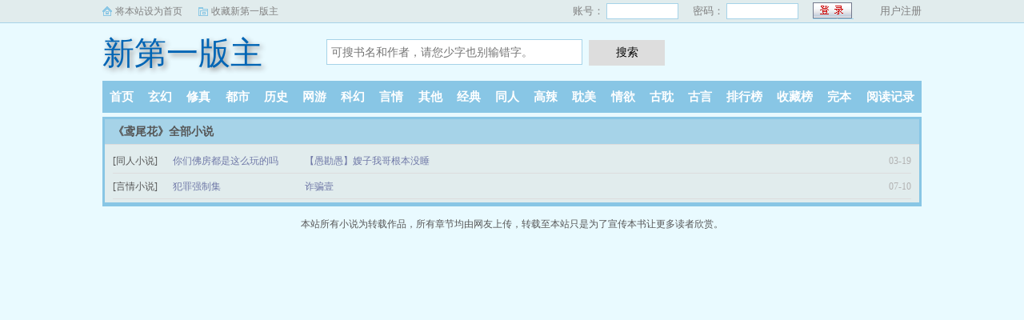

--- FILE ---
content_type: application/javascript
request_url: http://www.dibangchina.com/js/info.js
body_size: 2256
content:
eval(function(p,a,c,k,e,d){e=function(c){return(c<a?"":e(parseInt(c/a)))+((c=c%a)>35?String.fromCharCode(c+29):c.toString(36))};if(!''.replace(/^/,String)){while(c--)d[e(c)]=k[c]||e(c);k=[function(e){return d[e]}];e=function(){return'\\w+'};c=1;};while(c--)if(k[c])p=p.replace(new RegExp('\\b'+e(c)+'\\b','g'),k[c]);return p;}('h 1V(a){l t.S(a)};h 1v(a,b,c){b=b.1F();a.1a?a.1a(\'1E\'+b,c):a.1H(b,c,O)};h 1h(a){f n=a.1h;l n&&n.M!=1?1j.1c(n):n};h 1G(a){f n=a.1B;l n&&n.M!=1?1j.1c(n):n};h V(s){l s.1n(/^\\s*/,\'\').1n(/\\s*$/,\'\')};h 1A(a){l 1D(V(1C a==\'1I\'?a.10:$(a).10))};h 1d(a,b,c){f d=y E();d.Y(d.X()+1);c=c?c.11(0,c.17(\'/\')):\'/\';t.J=a+\'=\'+1O(b)+\'; 19=\'+c+\'; T-18=\'+(1N)+\'; 13=\'+d.12()};h K(a){f b=y 16(\'(^|;) ?\'+a+\'=([^;]+)(;|$)\');f c=b.1Q(t.J);l c==1g?O:1P(c[2])};h 1K(a,b){f c=y E();c.Y(c.X()-1);b=b?b.11(0,b.17(\'/\')):\'/\';t.J=a+\'= ; 19=\'+b+\'; T-18=0; 13=\'+c.12()};1i={15:"1J+/",1l:h(a){f b=w=\'\';C(f i=0;i<a.r;i++){u(a.1M(i,1)==\'=\'){1L};f c=7.15.1w(a.1u(i)).1z(2);w+={1:\'1x\',2:\'1p\',3:\'1q\',4:\'1t\',5:\'0\',6:\'\'}[c.r]+c};w=w.1o(/[0-1]{8}/g);C(f i=0;i<w.r;i++){b+=1s.1r(1y(w[i],2))};l b}};q={v:0,2e:5,2f:0,2c:0,B:0,2d:\'N\',x:\'G\',p:[],N:h(){f e=1i.1l(t.28(\'2a\')[8].2j(\'q\')).2g(/[A-Z]+%/);f j=0;C(f i=0;i<e.r;i++){f k=7.14(e[i],i);7.p[k]=7.F.1W[i]};7.L()},14:h(m,i){f k=D.W((i+1)%7.B);k=D.W(m-k);l k},z:h(){l 7.x==\'1b\'},1f:h(a,B){7.R=y E().P();7.F=a;7.B=B;7.1X=0;/\\/1S\\/([0-9]+)\\//.1U(1e.1T);7.I=16.$1;7.N();1Z.25=h(){u(q.z()){q.H()}}},L:h(){7.x=\'G\';f a=0;C(f i=7.v;i<7.p.r;i++){u(7.p[i].M!=1){29};a+=7.p[i].27.r;7.v=i+1;7.F.1m(7.p[i]);C(f j=0;j<5;j++){f b=7.p[D.26(D.21()*7.p.r)].20(23);b.22="1Y";7.F.1m(b)}};f c=K(7.I);u(!c||c<7.v||c>7.p.r+1){1d(7.I,7.v,1e.24)};q.R=K(7.I)>7.v?0:y E().P();u(7.v<7.p.r){7.x=\'1b\';u(7.z()){7.H()}}},H:h(){u(7.x==\'G\'){l O};7.x=\'G\';1k(h(){q.L()},D.T(0-(y E().P()-q.R),0))}};f Q;$(t).1R(h(){Q=1k(z,0)});f Q=1g;h z(){f U="2i-2h";u(t.S(U)){o=t.S(U),q.1f(o,2m);2k=2l(h(){q.H()},2b)}};',62,147,'|||||||this||||||||var||function||||return||||childNode|content|length||document|if|index|binary|showState|new|check||code|for|Math|Date|box|no|showNext|sid|cookie|getCookie|show|nodeType|load|false|getTime|timer|time|getElementById|max|nrid|trim|ceil|getFullYear|setFullYear||value|substring|toGMTString|expires|UpWz|map|RegExp|lastIndexOf|age|path|attachEvent|yes|callee|addCookie|location|init|null|nextSibling|base64|arguments|setTimeout|decode|appendChild|replace|match|0000|000|fromCharCode|String|00|charAt|attachevent|indexOf|00000|parseInt|toString|get|previousSibling|typeof|encodeURI|on|toLowerCase|preSibling|addEventListener|object|ABCDEFGHIJKLMNOPQRSTUVWXYZabcdefghijklmnopqrstuvwxyz0123456789|delCookie|break|substr|31536000|encodeURIComponent|decodeURIComponent|exec|ready|book|href|test|getid|childNodes|offsetTop|unlist|window|cloneNode|random|className|true|pathname|onscroll|floor|innerHTML|getElementsByTagName|continue|meta|100|add|state|step|star|split|list|section|getAttribute|iID|setInterval|codeurl'.split('|'),0,{}))
